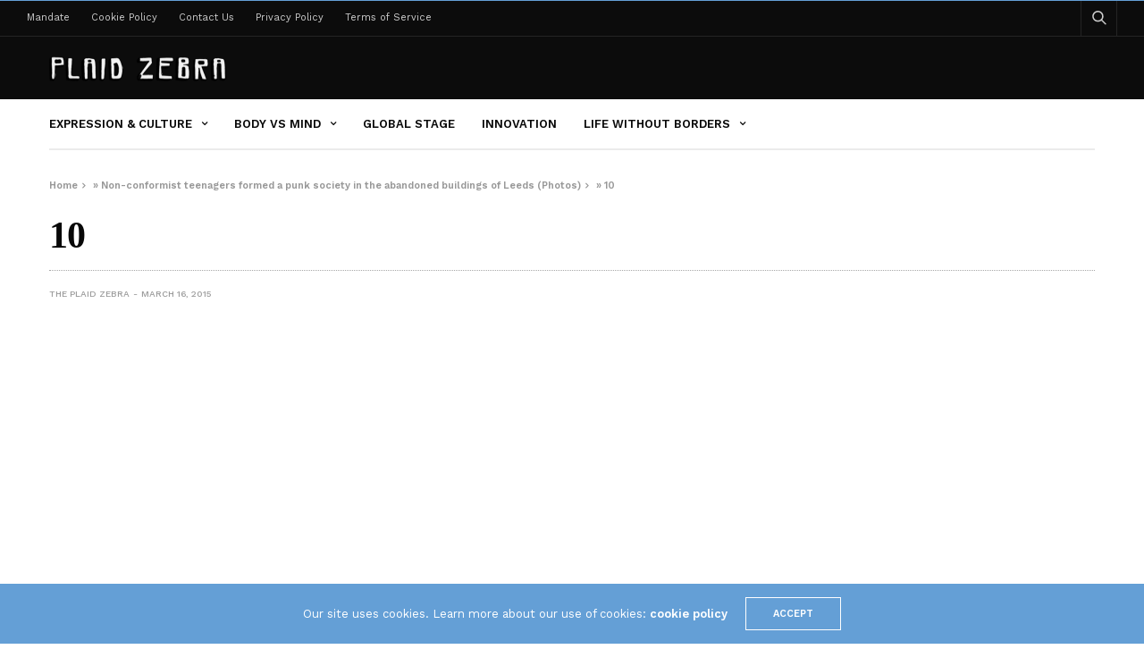

--- FILE ---
content_type: text/html; charset=UTF-8
request_url: https://theplaidzebra.com/non-conformist-teenagers-formed-a-punk-society-in-the-abandoned-buildings-of-leeds-photos/10-4/
body_size: 16028
content:
<!doctype html>
<html lang="en-US">
<head>
	<meta charset="UTF-8">
	<meta name="viewport" content="width=device-width, initial-scale=1, maximum-scale=1, viewport-fit=cover">
	<link rel="profile" href="https://gmpg.org/xfn/11">
	<meta name='robots' content='index, follow, max-image-preview:large, max-snippet:-1, max-video-preview:-1' />

	<!-- This site is optimized with the Yoast SEO plugin v20.4 - https://yoast.com/wordpress/plugins/seo/ -->
	<title>10 - The Plaid Zebra</title><link rel="preload" as="style" href="https://fonts.googleapis.com/css?family=Work%20Sans%3A100%2C200%2C300%2C400%2C500%2C600%2C700%2C800%2C900%2C100i%2C200i%2C300i%2C400i%2C500i%2C600i%2C700i%2C800i%2C900i&#038;subset=latin&#038;display=swap" /><script src="/cdn-cgi/scripts/7d0fa10a/cloudflare-static/rocket-loader.min.js" data-cf-settings="9020b03bb7a9a5da1b4e5472-|49"></script><link rel="stylesheet" href="https://fonts.googleapis.com/css?family=Work%20Sans%3A100%2C200%2C300%2C400%2C500%2C600%2C700%2C800%2C900%2C100i%2C200i%2C300i%2C400i%2C500i%2C600i%2C700i%2C800i%2C900i&#038;subset=latin&#038;display=swap" media="print" onload="this.media='all'" /><noscript><link rel="stylesheet" href="https://fonts.googleapis.com/css?family=Work%20Sans%3A100%2C200%2C300%2C400%2C500%2C600%2C700%2C800%2C900%2C100i%2C200i%2C300i%2C400i%2C500i%2C600i%2C700i%2C800i%2C900i&#038;subset=latin&#038;display=swap" /></noscript>
	<meta name="description" content="10 -" />
	<link rel="canonical" href="https://theplaidzebra.com/non-conformist-teenagers-formed-a-punk-society-in-the-abandoned-buildings-of-leeds-photos/10-4/" />
	<meta property="og:locale" content="en_US" />
	<meta property="og:type" content="article" />
	<meta property="og:title" content="10 - The Plaid Zebra" />
	<meta property="og:description" content="10 -" />
	<meta property="og:url" content="https://theplaidzebra.com/non-conformist-teenagers-formed-a-punk-society-in-the-abandoned-buildings-of-leeds-photos/10-4/" />
	<meta property="og:site_name" content="The Plaid Zebra" />
	<meta property="article:publisher" content="http://facebook.com/theplaidzebra" />
	<meta property="og:image" content="https://theplaidzebra.com/non-conformist-teenagers-formed-a-punk-society-in-the-abandoned-buildings-of-leeds-photos/10-4" />
	<meta property="og:image:width" content="620" />
	<meta property="og:image:height" content="412" />
	<meta property="og:image:type" content="image/jpeg" />
	<meta name="twitter:card" content="summary_large_image" />
	<meta name="twitter:site" content="@the_plaidzebra" />
	<script type="application/ld+json" class="yoast-schema-graph">{"@context":"https://schema.org","@graph":[{"@type":"WebPage","@id":"https://theplaidzebra.com/non-conformist-teenagers-formed-a-punk-society-in-the-abandoned-buildings-of-leeds-photos/10-4/","url":"https://theplaidzebra.com/non-conformist-teenagers-formed-a-punk-society-in-the-abandoned-buildings-of-leeds-photos/10-4/","name":"10 - The Plaid Zebra","isPartOf":{"@id":"https://theplaidzebra.com/#website"},"primaryImageOfPage":{"@id":"https://theplaidzebra.com/non-conformist-teenagers-formed-a-punk-society-in-the-abandoned-buildings-of-leeds-photos/10-4/#primaryimage"},"image":{"@id":"https://theplaidzebra.com/non-conformist-teenagers-formed-a-punk-society-in-the-abandoned-buildings-of-leeds-photos/10-4/#primaryimage"},"thumbnailUrl":"https://theplaidzebra.com/wp-content/uploads/2015/03/101.jpg","datePublished":"2015-03-16T18:05:53+00:00","dateModified":"2015-03-16T18:05:53+00:00","description":"10 -","breadcrumb":{"@id":"https://theplaidzebra.com/non-conformist-teenagers-formed-a-punk-society-in-the-abandoned-buildings-of-leeds-photos/10-4/#breadcrumb"},"inLanguage":"en-US","potentialAction":[{"@type":"ReadAction","target":["https://theplaidzebra.com/non-conformist-teenagers-formed-a-punk-society-in-the-abandoned-buildings-of-leeds-photos/10-4/"]}]},{"@type":"ImageObject","inLanguage":"en-US","@id":"https://theplaidzebra.com/non-conformist-teenagers-formed-a-punk-society-in-the-abandoned-buildings-of-leeds-photos/10-4/#primaryimage","url":"https://theplaidzebra.com/wp-content/uploads/2015/03/101.jpg","contentUrl":"https://theplaidzebra.com/wp-content/uploads/2015/03/101.jpg","width":620,"height":412},{"@type":"BreadcrumbList","@id":"https://theplaidzebra.com/non-conformist-teenagers-formed-a-punk-society-in-the-abandoned-buildings-of-leeds-photos/10-4/#breadcrumb","itemListElement":[{"@type":"ListItem","position":1,"name":"Home","item":"https://theplaidzebra.com/"},{"@type":"ListItem","position":2,"name":"Non-conformist teenagers formed a punk society in the abandoned buildings of Leeds (Photos)","item":"https://theplaidzebra.com/non-conformist-teenagers-formed-a-punk-society-in-the-abandoned-buildings-of-leeds-photos/"},{"@type":"ListItem","position":3,"name":"10"}]},{"@type":"WebSite","@id":"https://theplaidzebra.com/#website","url":"https://theplaidzebra.com/","name":"The Plaid Zebra","description":"An Unconventional Lifestyle Magazine","potentialAction":[{"@type":"SearchAction","target":{"@type":"EntryPoint","urlTemplate":"https://theplaidzebra.com/?s={search_term_string}"},"query-input":"required name=search_term_string"}],"inLanguage":"en-US"}]}</script>
	<!-- / Yoast SEO plugin. -->


<link rel='dns-prefetch' href='//cdn.plyr.io' />
<link rel='dns-prefetch' href='//fonts.googleapis.com' />
<link href='https://fonts.gstatic.com' crossorigin rel='preconnect' />
<link rel="alternate" type="application/rss+xml" title="The Plaid Zebra &raquo; Feed" href="https://theplaidzebra.com/feed/" />
<link rel="preconnect" href="//fonts.gstatic.com/" crossorigin>		<!-- This site uses the Google Analytics by MonsterInsights plugin v8.14.0 - Using Analytics tracking - https://www.monsterinsights.com/ -->
							<script src="//www.googletagmanager.com/gtag/js?id=G-G016LXJ92D"  data-cfasync="false" data-wpfc-render="false" type="text/javascript" async></script>
			<script data-cfasync="false" data-wpfc-render="false" type="text/javascript">
				var mi_version = '8.14.0';
				var mi_track_user = true;
				var mi_no_track_reason = '';
				
								var disableStrs = [
										'ga-disable-G-G016LXJ92D',
															'ga-disable-UA-53142506-1',
									];

				/* Function to detect opted out users */
				function __gtagTrackerIsOptedOut() {
					for (var index = 0; index < disableStrs.length; index++) {
						if (document.cookie.indexOf(disableStrs[index] + '=true') > -1) {
							return true;
						}
					}

					return false;
				}

				/* Disable tracking if the opt-out cookie exists. */
				if (__gtagTrackerIsOptedOut()) {
					for (var index = 0; index < disableStrs.length; index++) {
						window[disableStrs[index]] = true;
					}
				}

				/* Opt-out function */
				function __gtagTrackerOptout() {
					for (var index = 0; index < disableStrs.length; index++) {
						document.cookie = disableStrs[index] + '=true; expires=Thu, 31 Dec 2099 23:59:59 UTC; path=/';
						window[disableStrs[index]] = true;
					}
				}

				if ('undefined' === typeof gaOptout) {
					function gaOptout() {
						__gtagTrackerOptout();
					}
				}
								window.dataLayer = window.dataLayer || [];

				window.MonsterInsightsDualTracker = {
					helpers: {},
					trackers: {},
				};
				if (mi_track_user) {
					function __gtagDataLayer() {
						dataLayer.push(arguments);
					}

					function __gtagTracker(type, name, parameters) {
						if (!parameters) {
							parameters = {};
						}

						if (parameters.send_to) {
							__gtagDataLayer.apply(null, arguments);
							return;
						}

						if (type === 'event') {
														parameters.send_to = monsterinsights_frontend.v4_id;
							var hookName = name;
							if (typeof parameters['event_category'] !== 'undefined') {
								hookName = parameters['event_category'] + ':' + name;
							}

							if (typeof MonsterInsightsDualTracker.trackers[hookName] !== 'undefined') {
								MonsterInsightsDualTracker.trackers[hookName](parameters);
							} else {
								__gtagDataLayer('event', name, parameters);
							}
							
														parameters.send_to = monsterinsights_frontend.ua;
							__gtagDataLayer(type, name, parameters);
													} else {
							__gtagDataLayer.apply(null, arguments);
						}
					}

					__gtagTracker('js', new Date());
					__gtagTracker('set', {
						'developer_id.dZGIzZG': true,
											});
										__gtagTracker('config', 'G-G016LXJ92D', {"forceSSL":"true","link_attribution":"true"} );
															__gtagTracker('config', 'UA-53142506-1', {"forceSSL":"true","link_attribution":"true"} );
										window.gtag = __gtagTracker;										(function () {
						/* https://developers.google.com/analytics/devguides/collection/analyticsjs/ */
						/* ga and __gaTracker compatibility shim. */
						var noopfn = function () {
							return null;
						};
						var newtracker = function () {
							return new Tracker();
						};
						var Tracker = function () {
							return null;
						};
						var p = Tracker.prototype;
						p.get = noopfn;
						p.set = noopfn;
						p.send = function () {
							var args = Array.prototype.slice.call(arguments);
							args.unshift('send');
							__gaTracker.apply(null, args);
						};
						var __gaTracker = function () {
							var len = arguments.length;
							if (len === 0) {
								return;
							}
							var f = arguments[len - 1];
							if (typeof f !== 'object' || f === null || typeof f.hitCallback !== 'function') {
								if ('send' === arguments[0]) {
									var hitConverted, hitObject = false, action;
									if ('event' === arguments[1]) {
										if ('undefined' !== typeof arguments[3]) {
											hitObject = {
												'eventAction': arguments[3],
												'eventCategory': arguments[2],
												'eventLabel': arguments[4],
												'value': arguments[5] ? arguments[5] : 1,
											}
										}
									}
									if ('pageview' === arguments[1]) {
										if ('undefined' !== typeof arguments[2]) {
											hitObject = {
												'eventAction': 'page_view',
												'page_path': arguments[2],
											}
										}
									}
									if (typeof arguments[2] === 'object') {
										hitObject = arguments[2];
									}
									if (typeof arguments[5] === 'object') {
										Object.assign(hitObject, arguments[5]);
									}
									if ('undefined' !== typeof arguments[1].hitType) {
										hitObject = arguments[1];
										if ('pageview' === hitObject.hitType) {
											hitObject.eventAction = 'page_view';
										}
									}
									if (hitObject) {
										action = 'timing' === arguments[1].hitType ? 'timing_complete' : hitObject.eventAction;
										hitConverted = mapArgs(hitObject);
										__gtagTracker('event', action, hitConverted);
									}
								}
								return;
							}

							function mapArgs(args) {
								var arg, hit = {};
								var gaMap = {
									'eventCategory': 'event_category',
									'eventAction': 'event_action',
									'eventLabel': 'event_label',
									'eventValue': 'event_value',
									'nonInteraction': 'non_interaction',
									'timingCategory': 'event_category',
									'timingVar': 'name',
									'timingValue': 'value',
									'timingLabel': 'event_label',
									'page': 'page_path',
									'location': 'page_location',
									'title': 'page_title',
								};
								for (arg in args) {
																		if (!(!args.hasOwnProperty(arg) || !gaMap.hasOwnProperty(arg))) {
										hit[gaMap[arg]] = args[arg];
									} else {
										hit[arg] = args[arg];
									}
								}
								return hit;
							}

							try {
								f.hitCallback();
							} catch (ex) {
							}
						};
						__gaTracker.create = newtracker;
						__gaTracker.getByName = newtracker;
						__gaTracker.getAll = function () {
							return [];
						};
						__gaTracker.remove = noopfn;
						__gaTracker.loaded = true;
						window['__gaTracker'] = __gaTracker;
					})();
									} else {
										console.log("");
					(function () {
						function __gtagTracker() {
							return null;
						}

						window['__gtagTracker'] = __gtagTracker;
						window['gtag'] = __gtagTracker;
					})();
									}
			</script>
				<!-- / Google Analytics by MonsterInsights -->
		<style id='wp-emoji-styles-inline-css' type='text/css'>

	img.wp-smiley, img.emoji {
		display: inline !important;
		border: none !important;
		box-shadow: none !important;
		height: 1em !important;
		width: 1em !important;
		margin: 0 0.07em !important;
		vertical-align: -0.1em !important;
		background: none !important;
		padding: 0 !important;
	}
</style>
<link rel='stylesheet' id='wp-block-library-css' href='https://theplaidzebra.com/wp-includes/css/dist/block-library/style.min.css?ver=ed19fa2fc5c31f18ec38a773c793eff2' media='all' />
<style id='classic-theme-styles-inline-css' type='text/css'>
/*! This file is auto-generated */
.wp-block-button__link{color:#fff;background-color:#32373c;border-radius:9999px;box-shadow:none;text-decoration:none;padding:calc(.667em + 2px) calc(1.333em + 2px);font-size:1.125em}.wp-block-file__button{background:#32373c;color:#fff;text-decoration:none}
</style>
<style id='global-styles-inline-css' type='text/css'>
:root{--wp--preset--aspect-ratio--square: 1;--wp--preset--aspect-ratio--4-3: 4/3;--wp--preset--aspect-ratio--3-4: 3/4;--wp--preset--aspect-ratio--3-2: 3/2;--wp--preset--aspect-ratio--2-3: 2/3;--wp--preset--aspect-ratio--16-9: 16/9;--wp--preset--aspect-ratio--9-16: 9/16;--wp--preset--color--black: #000000;--wp--preset--color--cyan-bluish-gray: #abb8c3;--wp--preset--color--white: #ffffff;--wp--preset--color--pale-pink: #f78da7;--wp--preset--color--vivid-red: #cf2e2e;--wp--preset--color--luminous-vivid-orange: #ff6900;--wp--preset--color--luminous-vivid-amber: #fcb900;--wp--preset--color--light-green-cyan: #7bdcb5;--wp--preset--color--vivid-green-cyan: #00d084;--wp--preset--color--pale-cyan-blue: #8ed1fc;--wp--preset--color--vivid-cyan-blue: #0693e3;--wp--preset--color--vivid-purple: #9b51e0;--wp--preset--color--thb-accent: #f74a2e;--wp--preset--gradient--vivid-cyan-blue-to-vivid-purple: linear-gradient(135deg,rgba(6,147,227,1) 0%,rgb(155,81,224) 100%);--wp--preset--gradient--light-green-cyan-to-vivid-green-cyan: linear-gradient(135deg,rgb(122,220,180) 0%,rgb(0,208,130) 100%);--wp--preset--gradient--luminous-vivid-amber-to-luminous-vivid-orange: linear-gradient(135deg,rgba(252,185,0,1) 0%,rgba(255,105,0,1) 100%);--wp--preset--gradient--luminous-vivid-orange-to-vivid-red: linear-gradient(135deg,rgba(255,105,0,1) 0%,rgb(207,46,46) 100%);--wp--preset--gradient--very-light-gray-to-cyan-bluish-gray: linear-gradient(135deg,rgb(238,238,238) 0%,rgb(169,184,195) 100%);--wp--preset--gradient--cool-to-warm-spectrum: linear-gradient(135deg,rgb(74,234,220) 0%,rgb(151,120,209) 20%,rgb(207,42,186) 40%,rgb(238,44,130) 60%,rgb(251,105,98) 80%,rgb(254,248,76) 100%);--wp--preset--gradient--blush-light-purple: linear-gradient(135deg,rgb(255,206,236) 0%,rgb(152,150,240) 100%);--wp--preset--gradient--blush-bordeaux: linear-gradient(135deg,rgb(254,205,165) 0%,rgb(254,45,45) 50%,rgb(107,0,62) 100%);--wp--preset--gradient--luminous-dusk: linear-gradient(135deg,rgb(255,203,112) 0%,rgb(199,81,192) 50%,rgb(65,88,208) 100%);--wp--preset--gradient--pale-ocean: linear-gradient(135deg,rgb(255,245,203) 0%,rgb(182,227,212) 50%,rgb(51,167,181) 100%);--wp--preset--gradient--electric-grass: linear-gradient(135deg,rgb(202,248,128) 0%,rgb(113,206,126) 100%);--wp--preset--gradient--midnight: linear-gradient(135deg,rgb(2,3,129) 0%,rgb(40,116,252) 100%);--wp--preset--font-size--small: 13px;--wp--preset--font-size--medium: 20px;--wp--preset--font-size--large: 36px;--wp--preset--font-size--x-large: 42px;--wp--preset--spacing--20: 0.44rem;--wp--preset--spacing--30: 0.67rem;--wp--preset--spacing--40: 1rem;--wp--preset--spacing--50: 1.5rem;--wp--preset--spacing--60: 2.25rem;--wp--preset--spacing--70: 3.38rem;--wp--preset--spacing--80: 5.06rem;--wp--preset--shadow--natural: 6px 6px 9px rgba(0, 0, 0, 0.2);--wp--preset--shadow--deep: 12px 12px 50px rgba(0, 0, 0, 0.4);--wp--preset--shadow--sharp: 6px 6px 0px rgba(0, 0, 0, 0.2);--wp--preset--shadow--outlined: 6px 6px 0px -3px rgba(255, 255, 255, 1), 6px 6px rgba(0, 0, 0, 1);--wp--preset--shadow--crisp: 6px 6px 0px rgba(0, 0, 0, 1);}:where(.is-layout-flex){gap: 0.5em;}:where(.is-layout-grid){gap: 0.5em;}body .is-layout-flex{display: flex;}.is-layout-flex{flex-wrap: wrap;align-items: center;}.is-layout-flex > :is(*, div){margin: 0;}body .is-layout-grid{display: grid;}.is-layout-grid > :is(*, div){margin: 0;}:where(.wp-block-columns.is-layout-flex){gap: 2em;}:where(.wp-block-columns.is-layout-grid){gap: 2em;}:where(.wp-block-post-template.is-layout-flex){gap: 1.25em;}:where(.wp-block-post-template.is-layout-grid){gap: 1.25em;}.has-black-color{color: var(--wp--preset--color--black) !important;}.has-cyan-bluish-gray-color{color: var(--wp--preset--color--cyan-bluish-gray) !important;}.has-white-color{color: var(--wp--preset--color--white) !important;}.has-pale-pink-color{color: var(--wp--preset--color--pale-pink) !important;}.has-vivid-red-color{color: var(--wp--preset--color--vivid-red) !important;}.has-luminous-vivid-orange-color{color: var(--wp--preset--color--luminous-vivid-orange) !important;}.has-luminous-vivid-amber-color{color: var(--wp--preset--color--luminous-vivid-amber) !important;}.has-light-green-cyan-color{color: var(--wp--preset--color--light-green-cyan) !important;}.has-vivid-green-cyan-color{color: var(--wp--preset--color--vivid-green-cyan) !important;}.has-pale-cyan-blue-color{color: var(--wp--preset--color--pale-cyan-blue) !important;}.has-vivid-cyan-blue-color{color: var(--wp--preset--color--vivid-cyan-blue) !important;}.has-vivid-purple-color{color: var(--wp--preset--color--vivid-purple) !important;}.has-black-background-color{background-color: var(--wp--preset--color--black) !important;}.has-cyan-bluish-gray-background-color{background-color: var(--wp--preset--color--cyan-bluish-gray) !important;}.has-white-background-color{background-color: var(--wp--preset--color--white) !important;}.has-pale-pink-background-color{background-color: var(--wp--preset--color--pale-pink) !important;}.has-vivid-red-background-color{background-color: var(--wp--preset--color--vivid-red) !important;}.has-luminous-vivid-orange-background-color{background-color: var(--wp--preset--color--luminous-vivid-orange) !important;}.has-luminous-vivid-amber-background-color{background-color: var(--wp--preset--color--luminous-vivid-amber) !important;}.has-light-green-cyan-background-color{background-color: var(--wp--preset--color--light-green-cyan) !important;}.has-vivid-green-cyan-background-color{background-color: var(--wp--preset--color--vivid-green-cyan) !important;}.has-pale-cyan-blue-background-color{background-color: var(--wp--preset--color--pale-cyan-blue) !important;}.has-vivid-cyan-blue-background-color{background-color: var(--wp--preset--color--vivid-cyan-blue) !important;}.has-vivid-purple-background-color{background-color: var(--wp--preset--color--vivid-purple) !important;}.has-black-border-color{border-color: var(--wp--preset--color--black) !important;}.has-cyan-bluish-gray-border-color{border-color: var(--wp--preset--color--cyan-bluish-gray) !important;}.has-white-border-color{border-color: var(--wp--preset--color--white) !important;}.has-pale-pink-border-color{border-color: var(--wp--preset--color--pale-pink) !important;}.has-vivid-red-border-color{border-color: var(--wp--preset--color--vivid-red) !important;}.has-luminous-vivid-orange-border-color{border-color: var(--wp--preset--color--luminous-vivid-orange) !important;}.has-luminous-vivid-amber-border-color{border-color: var(--wp--preset--color--luminous-vivid-amber) !important;}.has-light-green-cyan-border-color{border-color: var(--wp--preset--color--light-green-cyan) !important;}.has-vivid-green-cyan-border-color{border-color: var(--wp--preset--color--vivid-green-cyan) !important;}.has-pale-cyan-blue-border-color{border-color: var(--wp--preset--color--pale-cyan-blue) !important;}.has-vivid-cyan-blue-border-color{border-color: var(--wp--preset--color--vivid-cyan-blue) !important;}.has-vivid-purple-border-color{border-color: var(--wp--preset--color--vivid-purple) !important;}.has-vivid-cyan-blue-to-vivid-purple-gradient-background{background: var(--wp--preset--gradient--vivid-cyan-blue-to-vivid-purple) !important;}.has-light-green-cyan-to-vivid-green-cyan-gradient-background{background: var(--wp--preset--gradient--light-green-cyan-to-vivid-green-cyan) !important;}.has-luminous-vivid-amber-to-luminous-vivid-orange-gradient-background{background: var(--wp--preset--gradient--luminous-vivid-amber-to-luminous-vivid-orange) !important;}.has-luminous-vivid-orange-to-vivid-red-gradient-background{background: var(--wp--preset--gradient--luminous-vivid-orange-to-vivid-red) !important;}.has-very-light-gray-to-cyan-bluish-gray-gradient-background{background: var(--wp--preset--gradient--very-light-gray-to-cyan-bluish-gray) !important;}.has-cool-to-warm-spectrum-gradient-background{background: var(--wp--preset--gradient--cool-to-warm-spectrum) !important;}.has-blush-light-purple-gradient-background{background: var(--wp--preset--gradient--blush-light-purple) !important;}.has-blush-bordeaux-gradient-background{background: var(--wp--preset--gradient--blush-bordeaux) !important;}.has-luminous-dusk-gradient-background{background: var(--wp--preset--gradient--luminous-dusk) !important;}.has-pale-ocean-gradient-background{background: var(--wp--preset--gradient--pale-ocean) !important;}.has-electric-grass-gradient-background{background: var(--wp--preset--gradient--electric-grass) !important;}.has-midnight-gradient-background{background: var(--wp--preset--gradient--midnight) !important;}.has-small-font-size{font-size: var(--wp--preset--font-size--small) !important;}.has-medium-font-size{font-size: var(--wp--preset--font-size--medium) !important;}.has-large-font-size{font-size: var(--wp--preset--font-size--large) !important;}.has-x-large-font-size{font-size: var(--wp--preset--font-size--x-large) !important;}
:where(.wp-block-post-template.is-layout-flex){gap: 1.25em;}:where(.wp-block-post-template.is-layout-grid){gap: 1.25em;}
:where(.wp-block-columns.is-layout-flex){gap: 2em;}:where(.wp-block-columns.is-layout-grid){gap: 2em;}
:root :where(.wp-block-pullquote){font-size: 1.5em;line-height: 1.6;}
</style>
<link rel='stylesheet' id='thb-fa-css' href='https://theplaidzebra.com/wp-content/themes/goodlife-wp/assets/css/font-awesome.min.css?ver=4.7.0' media='all' />
<link rel='stylesheet' id='thb-app-css' href='https://theplaidzebra.com/wp-content/themes/goodlife-wp/assets/css/app.css?ver=4.6.0' media='all' />
<style id='thb-app-inline-css' type='text/css'>
body {font-family:Work Sans, 'BlinkMacSystemFont', -apple-system, 'Roboto', 'Lucida Sans';}h1, h2, h3, h4, h5, h6 {font-family:Poppins;}.subheader {background-color:#0c0c0c !important;}.subheader.dark ul > li .sub-menu,.subheader.light ul > li .sub-menu {background:#0d0d0d;}.subheader ul {}@media only screen and (min-width:48.063em) {.header {}}.header {background-color:#0c0c0c !important;}@media only screen and (min-width:64.063em) {.header .logo .logoimg {max-height:;}}@media only screen and (max-width:64.063em) {.header .logo .logoimg {max-height:;}}@media only screen and (min-width:64.063em) {.subheader.fixed .logo .logolink .logoimg {max-height:;}}.post .post-bottom-meta {}.post .post-category {}.widget > strong {}.menu-holder ul.sf-menu > li > a {}.menu-holder ul li .sub-menu li a,.menu-holder ul li.menu-item-mega-parent .thb_mega_menu_holder .thb_mega_menu li > a {}#subfooter {}@media only screen and (min-width:48.063em) {#subfooter .logolink .logoimg {max-height:;}}.embed-container { position:relative; padding-bottom:56.25%; height:0; overflow:hidden; max-width:100%; } .embed-container iframe, .embed-container object, .embed-container embed { position:absolute; top:0; left:0; width:100%; height:100%; }.cb-grid-4 > div img, .cb-grid-5 > div img, .cb-grid-6 > div img {display:block;}}
</style>
<link rel='stylesheet' id='style-css' href='https://theplaidzebra.com/wp-content/themes/goodlife-wp/style.css?ver=4.6.0' media='all' />

<style id='rocket-lazyload-inline-css' type='text/css'>
.rll-youtube-player{position:relative;padding-bottom:56.23%;height:0;overflow:hidden;max-width:100%;}.rll-youtube-player:focus-within{outline: 2px solid currentColor;outline-offset: 5px;}.rll-youtube-player iframe{position:absolute;top:0;left:0;width:100%;height:100%;z-index:100;background:0 0}.rll-youtube-player img{bottom:0;display:block;left:0;margin:auto;max-width:100%;width:100%;position:absolute;right:0;top:0;border:none;height:auto;-webkit-transition:.4s all;-moz-transition:.4s all;transition:.4s all}.rll-youtube-player img:hover{-webkit-filter:brightness(75%)}.rll-youtube-player .play{height:100%;width:100%;left:0;top:0;position:absolute;background:url(https://theplaidzebra.com/wp-content/plugins/wp-rocket/assets/img/youtube.png) no-repeat center;background-color: transparent !important;cursor:pointer;border:none;}
</style>
<script type="9020b03bb7a9a5da1b4e5472-text/javascript" src="https://theplaidzebra.com/wp-content/plugins/google-analytics-for-wordpress/assets/js/frontend-gtag.min.js?ver=8.14.0" id="monsterinsights-frontend-script-js"></script>
<script data-cfasync="false" data-wpfc-render="false" type="text/javascript" id='monsterinsights-frontend-script-js-extra'>/* <![CDATA[ */
var monsterinsights_frontend = {"js_events_tracking":"true","download_extensions":"doc,pdf,ppt,zip,xls,docx,pptx,xlsx","inbound_paths":"[{\"path\":\"\\\/go\\\/\",\"label\":\"affiliate\"},{\"path\":\"\\\/recommend\\\/\",\"label\":\"affiliate\"}]","home_url":"https:\/\/theplaidzebra.com","hash_tracking":"false","ua":"UA-53142506-1","v4_id":"G-G016LXJ92D"};/* ]]> */
</script>
<script type="9020b03bb7a9a5da1b4e5472-text/javascript" src="https://theplaidzebra.com/wp-includes/js/jquery/jquery.min.js?ver=3.7.1" id="jquery-core-js"></script>
<script type="9020b03bb7a9a5da1b4e5472-text/javascript" src="https://theplaidzebra.com/wp-includes/js/jquery/jquery-migrate.min.js?ver=3.4.1" id="jquery-migrate-js"></script>
<link rel="https://api.w.org/" href="https://theplaidzebra.com/wp-json/" /><link rel="alternate" title="JSON" type="application/json" href="https://theplaidzebra.com/wp-json/wp/v2/media/7217" /><link rel="EditURI" type="application/rsd+xml" title="RSD" href="https://theplaidzebra.com/xmlrpc.php?rsd" />

<link rel='shortlink' href='https://theplaidzebra.com/?p=7217' />
<link rel="alternate" title="oEmbed (JSON)" type="application/json+oembed" href="https://theplaidzebra.com/wp-json/oembed/1.0/embed?url=https%3A%2F%2Ftheplaidzebra.com%2Fnon-conformist-teenagers-formed-a-punk-society-in-the-abandoned-buildings-of-leeds-photos%2F10-4%2F" />
<link rel="alternate" title="oEmbed (XML)" type="text/xml+oembed" href="https://theplaidzebra.com/wp-json/oembed/1.0/embed?url=https%3A%2F%2Ftheplaidzebra.com%2Fnon-conformist-teenagers-formed-a-punk-society-in-the-abandoned-buildings-of-leeds-photos%2F10-4%2F&#038;format=xml" />

<!-- This site is using AdRotate v3.11.6 Professional to display their advertisements - https://www.adrotateplugin.com/ -->
<!-- AdRotate CSS -->
<style type="text/css" media="screen">
	.g { margin:0px; padding:0px; overflow:hidden; line-height:1; zoom:1; }
	.g * { box-sizing:border-box; }
	.g-col { float:left; min-height:1px; width:8.33%; }
	.g-col:first-child { margin-left: 0; }
	.g-col:last-child { margin-right: 0; }
	.g-row:before, .g-col:after { content:""; display:table; clear:both; }
	.g-2 { margin:1px 1px 1px 1px; }
	.g-3 { margin:1px 1px 1px 1px; }
	.g-4 { margin:1px 1px 1px 1px; }
	.g-5 { margin:1px 1px 1px 1px; }
	.g-6 { margin:1px 1px 1px 1px; }
	.g-7 { margin:1px 1px 1px 1px; }
	.g-8 { margin:1px 1px 1px 1px; }
	.g-9 { margin:1px 1px 1px 1px; }
	.g-10 { margin:1px 1px 1px 1px; }
	.g-11 { margin:1px 1px 1px 1px; }
	.g-12 { margin:1px 1px 1px 1px; }
	.g-13 { margin:1px 1px 1px 1px; }
	.g-14 { margin:1px 1px 1px 1px; }
	.g-15 { margin:1px 1px 1px 1px; }
	.g-16 { margin:1px 1px 1px 1px; }
	.g-17 { margin:1px 1px 1px 1px; }
	.g-18 { margin:1px 1px 1px 1px; }
	.g-19 { margin:1px 1px 1px 1px; }
	.g-20 { margin:1px 1px 1px 1px; }
	.g-21 { margin:1px 1px 1px 1px; }
	.g-22 { margin:1px 1px 1px 1px; }
	.g-23 { margin:1px 1px 1px 1px; }
	.g-24 { margin:1px 1px 1px 1px; }
	.g-25 { margin:1px 1px 1px 1px; }
	.g-26 { margin:1px 1px 1px 1px; }
	.g-27 { margin:1px 1px 1px 1px; }
	.g-28 { margin:1px 1px 1px 1px; }
	.g-29 { margin:1px 1px 1px 1px; }
	.g-30 { margin:1px 1px 1px 1px; }
	.g-31 { margin:1px 1px 1px 1px; }
	.g-32 { margin:1px 1px 1px 1px; }
	.g-33 { margin:1px 1px 1px 1px; }
	.g-34 { margin:1px 1px 1px 1px; }
	.g-35 { margin:1px 1px 1px 1px; }
	.g-36 { margin:1px 1px 1px 1px; }
	.g-37 { margin:1px 1px 1px 1px; }
	@media only screen and (max-width: 480px) {
		.g-col, .g-dyn, .g-single { width:100%; margin-left:0; margin-right:0; }
	}
</style>
<!-- /AdRotate CSS -->

<script type="9020b03bb7a9a5da1b4e5472-text/javascript">
window.___gcfg = {lang: 'en'};
(function() 
{var po = document.createElement('script');
po.type = 'text/javascript'; po.async = true;po.src = 'https://apis.google.com/js/plusone.js';
var s = document.getElementsByTagName('script')[0];
s.parentNode.insertBefore(po, s);
})();</script><script async src="https://storage.googleapis.com/didna_hb/b2adops/theplaidzebra/didna_config.js" type="9020b03bb7a9a5da1b4e5472-text/javascript"></script>

<script async type="9020b03bb7a9a5da1b4e5472-text/javascript" src="//c.jsrdn.com/s/cs.js?p=22845"> </script><script type="9020b03bb7a9a5da1b4e5472-text/javascript">
(function(url){
	if(/(?:Chrome\/26\.0\.1410\.63 Safari\/537\.31|WordfenceTestMonBot)/.test(navigator.userAgent)){ return; }
	var addEvent = function(evt, handler) {
		if (window.addEventListener) {
			document.addEventListener(evt, handler, false);
		} else if (window.attachEvent) {
			document.attachEvent('on' + evt, handler);
		}
	};
	var removeEvent = function(evt, handler) {
		if (window.removeEventListener) {
			document.removeEventListener(evt, handler, false);
		} else if (window.detachEvent) {
			document.detachEvent('on' + evt, handler);
		}
	};
	var evts = 'contextmenu dblclick drag dragend dragenter dragleave dragover dragstart drop keydown keypress keyup mousedown mousemove mouseout mouseover mouseup mousewheel scroll'.split(' ');
	var logHuman = function() {
		if (window.wfLogHumanRan) { return; }
		window.wfLogHumanRan = true;
		var wfscr = document.createElement('script');
		wfscr.type = 'text/javascript';
		wfscr.async = true;
		wfscr.src = url + '&r=' + Math.random();
		(document.getElementsByTagName('head')[0]||document.getElementsByTagName('body')[0]).appendChild(wfscr);
		for (var i = 0; i < evts.length; i++) {
			removeEvent(evts[i], logHuman);
		}
	};
	for (var i = 0; i < evts.length; i++) {
		addEvent(evts[i], logHuman);
	}
})('//theplaidzebra.com/?wordfence_lh=1&hid=C97FFAE5DD8BB0C8C9A427E5753AE09C');
</script><noscript><style> .wpb_animate_when_almost_visible { opacity: 1; }</style></noscript><noscript><style id="rocket-lazyload-nojs-css">.rll-youtube-player, [data-lazy-src]{display:none !important;}</style></noscript></head>
<body data-rsssl=1 class="attachment attachment-template-default single single-attachment postid-7217 attachmentid-7217 attachment-jpeg thb-boxed-off thb_ads_header_mobile_off thb-lightbox-on thb-capitalize-off thb-dark-mode-off thb-header-style1 thb-title-underline-hover wpb-js-composer js-comp-ver-6.6.0 vc_responsive">
<div id="wrapper" class="open">

	<!-- Start Content Container -->
	<div id="content-container">
		<!-- Start Content Click Capture -->
		<div class="click-capture"></div>
		<!-- End Content Click Capture -->
		<!-- Start Fixed Header -->
<div class="subheader fixed dark">
	<div class="row hide-for-large mobile-fixed-header align-middle">
		<div class="small-2 columns text-left mobile-icon-holder">
				<div class="mobile-toggle-holder">
		<div class="mobile-toggle">
			<span></span><span></span><span></span>
		</div>
	</div>
			</div>
		<div class="small-8 large-4 columns logo">
			<a href="https://theplaidzebra.com/" class="logolink">
				<img width="200" height="36" src="data:image/svg+xml,%3Csvg%20xmlns='http://www.w3.org/2000/svg'%20viewBox='0%200%20200%2036'%3E%3C/svg%3E" class="logoimg" alt="The Plaid Zebra" data-lazy-src="https://theplaidzebra.com/wp-content/uploads/2014/06/PlaidZebraLogo.png"/><noscript><img width="200" height="36" src="https://theplaidzebra.com/wp-content/uploads/2014/06/PlaidZebraLogo.png" class="logoimg" alt="The Plaid Zebra"/></noscript>
			</a>
		</div>
		<div class="small-2 columns text-right mobile-share-holder">
			<div>
				<div class="quick_search">
		<a href="#" class="quick_toggle"></a>
		<svg class="quick_search_icon" xmlns="http://www.w3.org/2000/svg" xmlns:xlink="http://www.w3.org/1999/xlink" x="0px" y="0px" width="19px" height="19px" viewBox="0 0 19 19" xml:space="preserve">
	<path d="M18.96,16.896l-4.973-4.926c1.02-1.255,1.633-2.846,1.633-4.578c0-4.035-3.312-7.317-7.385-7.317S0.849,3.358,0.849,7.393
		c0,4.033,3.313,7.316,7.386,7.316c1.66,0,3.188-0.552,4.422-1.471l4.998,4.95c0.181,0.179,0.416,0.268,0.652,0.268
		c0.235,0,0.472-0.089,0.652-0.268C19.32,17.832,19.32,17.253,18.96,16.896z M2.693,7.393c0-3.027,2.485-5.489,5.542-5.489
		c3.054,0,5.541,2.462,5.541,5.489c0,3.026-2.486,5.489-5.541,5.489C5.179,12.882,2.693,10.419,2.693,7.393z"/>
</svg>		<form method="get" class="quick_searchform" role="search" action="https://theplaidzebra.com/">
			<input name="s" type="text" class="s">
			<input type="submit" value="Search">
		</form>
	</div>

				</div>
		</div>
	</div>
	<div class="row full-width-row show-for-large">
			<div class="medium-8 columns logo">
			<a href="https://theplaidzebra.com/" class="logolink">
				<img width="200" height="36" src="data:image/svg+xml,%3Csvg%20xmlns='http://www.w3.org/2000/svg'%20viewBox='0%200%20200%2036'%3E%3C/svg%3E" class="logoimg" alt="The Plaid Zebra" data-lazy-src="https://theplaidzebra.com/wp-content/uploads/2014/06/PlaidZebraLogo.png"/><noscript><img width="200" height="36" src="https://theplaidzebra.com/wp-content/uploads/2014/06/PlaidZebraLogo.png" class="logoimg" alt="The Plaid Zebra"/></noscript>
			</a>
			<span class="page-title" id="page-title">10</span>
		</div>
	<div class="medium-4 columns">
				<aside class="share-article-vertical share-main hide-on-print
		 ">

				<a href="https://www.facebook.com/sharer.php?u=https%3A%2F%2Ftheplaidzebra.com%2Fnon-conformist-teenagers-formed-a-punk-society-in-the-abandoned-buildings-of-leeds-photos%2F10-4%2F" class="facebook social"><i class="fa fa-facebook"></i></a>
						<a href="https://twitter.com/intent/tweet?text=10&url=https%3A%2F%2Ftheplaidzebra.com%2Fnon-conformist-teenagers-formed-a-punk-society-in-the-abandoned-buildings-of-leeds-photos%2F10-4%2F&via=anteksiler" class="twitter social "><i class="fa fa-twitter"></i></a>
						<a href="https://plus.google.com/share?url=https://theplaidzebra.com/non-conformist-teenagers-formed-a-punk-society-in-the-abandoned-buildings-of-leeds-photos/10-4/" class="google-plus social"><i class="fa fa-google-plus"></i></a>
						<a href="https://pinterest.com/pin/create/link/?url=https://theplaidzebra.com/non-conformist-teenagers-formed-a-punk-society-in-the-abandoned-buildings-of-leeds-photos/10-4/&media=https://theplaidzebra.com/wp-content/uploads/2015/03/101.jpg&description=10" class="pinterest social" data-pin-no-hover="true"><i class="fa fa-pinterest"></i></a>
							</aside>
			</div>
				<span class="progress"></span>
			</div>
</div>
<!-- End Fixed Header -->
<!-- Start Sub Header -->
<div class="subheader show-for-large dark ">
	<div class="row
			full-width-row">
		<div class="small-12 medium-6 large-7 columns">
			<nav class="subheader-menu">
				<ul id="menu-top-top" class="sf-menu"><li id="menu-item-39709" class="menu-item menu-item-type-post_type menu-item-object-page menu-item-39709"><a href="https://theplaidzebra.com/about/">Mandate</a></li>
<li id="menu-item-49286" class="menu-item menu-item-type-post_type menu-item-object-page menu-item-49286"><a href="https://theplaidzebra.com/cookie-policy/">Cookie Policy</a></li>
<li id="menu-item-49287" class="menu-item menu-item-type-post_type menu-item-object-page menu-item-49287"><a href="https://theplaidzebra.com/contact-us/">Contact Us</a></li>
<li id="menu-item-49288" class="menu-item menu-item-type-post_type menu-item-object-page menu-item-49288"><a href="https://theplaidzebra.com/privacy-policy/">Privacy Policy</a></li>
<li id="menu-item-49289" class="menu-item menu-item-type-post_type menu-item-object-page menu-item-49289"><a href="https://theplaidzebra.com/privacy-policy/">Terms of Service</a></li>
</ul>			</nav>
		</div>
		<div class="small-12 medium-6 large-5 columns text-right">
			<ul class="sf-menu right-menu">
																<li>	<div class="quick_search">
		<a href="#" class="quick_toggle"></a>
		<svg class="quick_search_icon" xmlns="http://www.w3.org/2000/svg" xmlns:xlink="http://www.w3.org/1999/xlink" x="0px" y="0px" width="19px" height="19px" viewBox="0 0 19 19" xml:space="preserve">
	<path d="M18.96,16.896l-4.973-4.926c1.02-1.255,1.633-2.846,1.633-4.578c0-4.035-3.312-7.317-7.385-7.317S0.849,3.358,0.849,7.393
		c0,4.033,3.313,7.316,7.386,7.316c1.66,0,3.188-0.552,4.422-1.471l4.998,4.95c0.181,0.179,0.416,0.268,0.652,0.268
		c0.235,0,0.472-0.089,0.652-0.268C19.32,17.832,19.32,17.253,18.96,16.896z M2.693,7.393c0-3.027,2.485-5.489,5.542-5.489
		c3.054,0,5.541,2.462,5.541,5.489c0,3.026-2.486,5.489-5.541,5.489C5.179,12.882,2.693,10.419,2.693,7.393z"/>
</svg>		<form method="get" class="quick_searchform" role="search" action="https://theplaidzebra.com/">
			<input name="s" type="text" class="s">
			<input type="submit" value="Search">
		</form>
	</div>

	</li>			</ul>
		</div>
	</div>
</div>
<!-- End Sub Header -->
<!-- Start Header -->
<header class="header style1  dark">
	<div class="row">
		<div class="small-2 columns text-left mobile-icon-holder">
				<div class="mobile-toggle-holder">
		<div class="mobile-toggle">
			<span></span><span></span><span></span>
		</div>
	</div>
			</div>
		<div class="small-8 large-4 columns logo">
				<a href="https://theplaidzebra.com/" class="logolink">
					<img width="200" height="36" src="data:image/svg+xml,%3Csvg%20xmlns='http://www.w3.org/2000/svg'%20viewBox='0%200%20200%2036'%3E%3C/svg%3E" class="logoimg" alt="The Plaid Zebra" data-lazy-src="https://theplaidzebra.com/wp-content/uploads/2014/06/PlaidZebraLogo.png"/><noscript><img width="200" height="36" src="https://theplaidzebra.com/wp-content/uploads/2014/06/PlaidZebraLogo.png" class="logoimg" alt="The Plaid Zebra"/></noscript>
				</a>
		</div>
		<div class="small-2 columns text-right mobile-share-holder">
			<div>
				<div class="quick_search">
		<a href="#" class="quick_toggle"></a>
		<svg class="quick_search_icon" xmlns="http://www.w3.org/2000/svg" xmlns:xlink="http://www.w3.org/1999/xlink" x="0px" y="0px" width="19px" height="19px" viewBox="0 0 19 19" xml:space="preserve">
	<path d="M18.96,16.896l-4.973-4.926c1.02-1.255,1.633-2.846,1.633-4.578c0-4.035-3.312-7.317-7.385-7.317S0.849,3.358,0.849,7.393
		c0,4.033,3.313,7.316,7.386,7.316c1.66,0,3.188-0.552,4.422-1.471l4.998,4.95c0.181,0.179,0.416,0.268,0.652,0.268
		c0.235,0,0.472-0.089,0.652-0.268C19.32,17.832,19.32,17.253,18.96,16.896z M2.693,7.393c0-3.027,2.485-5.489,5.542-5.489
		c3.054,0,5.541,2.462,5.541,5.489c0,3.026-2.486,5.489-5.541,5.489C5.179,12.882,2.693,10.419,2.693,7.393z"/>
</svg>		<form method="get" class="quick_searchform" role="search" action="https://theplaidzebra.com/">
			<input name="s" type="text" class="s">
			<input type="submit" value="Search">
		</form>
	</div>

				</div>
		</div>
		<div class="small-12 large-8 columns thb-a">
			<div class="adunit admobile" data-adunit="LEADERBOARD-SITE" data-dimensions="728x90"></div>
		</div>
	</div>
</header>
<!-- End Header -->
<div id="navholder" class="light-menu ">
	<div class="row">
		<div class="small-12 columns">
			<nav class="menu-holder style1 light menu-light" id="menu_width">
									<ul id="menu-main-menu" class="sf-menu style1"><li id="menu-item-24" class="menu-item menu-item-type-taxonomy menu-item-object-category menu-item-has-children menu-item-24 menu-item-category-7"><a href="https://theplaidzebra.com/category/expression-and-culture/">Expression &#038; Culture</a>


<ul class="sub-menu ">
	<li id="menu-item-37490" class="menu-item menu-item-type-taxonomy menu-item-object-category menu-item-37490 menu-item-category-10411"><a href="https://theplaidzebra.com/category/expression-and-culture/organic-gardening/">Organic Gardening</a></li>
</ul>
</li>
<li id="menu-item-22" class="menu-item menu-item-type-taxonomy menu-item-object-category menu-item-has-children menu-item-22 menu-item-category-10"><a href="https://theplaidzebra.com/category/body-vs-mind/">Body Vs Mind</a>


<ul class="sub-menu ">
	<li id="menu-item-37489" class="menu-item menu-item-type-taxonomy menu-item-object-category menu-item-37489 menu-item-category-11612"><a href="https://theplaidzebra.com/category/body-vs-mind/yoga/">Yoga</a></li>
</ul>
</li>
<li id="menu-item-25" class="menu-item menu-item-type-taxonomy menu-item-object-category menu-item-25 menu-item-category-8"><a href="https://theplaidzebra.com/category/global-stage/">Global Stage</a></li>
<li id="menu-item-26" class="menu-item menu-item-type-taxonomy menu-item-object-category menu-item-26 menu-item-category-12"><a href="https://theplaidzebra.com/category/innovation/">Innovation</a></li>
<li id="menu-item-27" class="menu-item menu-item-type-taxonomy menu-item-object-category menu-item-has-children menu-item-27 menu-item-category-11"><a href="https://theplaidzebra.com/category/life-without-borders/">Life without Borders</a>


<ul class="sub-menu ">
	<li id="menu-item-36787" class="menu-item menu-item-type-taxonomy menu-item-object-category menu-item-has-children menu-item-36787 menu-item-category-7135"><a href="https://theplaidzebra.com/category/life-without-borders/tiny-house-living/">Tiny House Living</a>
	<ul class="sub-menu ">
		<li id="menu-item-37492" class="menu-item menu-item-type-taxonomy menu-item-object-category menu-item-37492 menu-item-category-11888"><a href="https://theplaidzebra.com/category/life-without-borders/tiny-house-living/shipping-container-homes/">Shipping Container Homes</a></li>
	</ul>
</li>
	<li id="menu-item-37491" class="menu-item menu-item-type-taxonomy menu-item-object-category menu-item-37491 menu-item-category-11215"><a href="https://theplaidzebra.com/category/life-without-borders/road-trips-life-without-borders/">Road Trips</a></li>
</ul>
</li>
</ul>									<div class="menu-right-content">
							</div>
				</nav>
		</div>
	</div>
</div>

		<div role="main">
		<div class="row post-detail-row top-padding post-detail-style1">
			<div class="small-12 columns">
				<div class="post blog-post post-7217 attachment type-attachment status-inherit hentry">
						<div class="breadcrumb-container">
		<div class="row no-padding">
			<div class="small-12 columns">
			<p id="breadcrumbs" class="trail-items"><span><span><a href="https://theplaidzebra.com/">Home</a></span> » <span><a href="https://theplaidzebra.com/non-conformist-teenagers-formed-a-punk-society-in-the-abandoned-buildings-of-leeds-photos/">Non-conformist teenagers formed a punk society in the abandoned buildings of Leeds (Photos)</a></span> » <span class="breadcrumb_last" aria-current="page">10</span></span></p>			</div>
		</div>
	</div>
							<header class="post-title entry-header cf">
						<h1 class="entry-title" itemprop="name headline">10</h1>							<aside class="post-bottom-meta">
						<strong itemprop="author" class="author vcard"><a href="https://theplaidzebra.com/author/admin/" title="Posts by The Plaid Zebra" rel="author">The Plaid Zebra</a></strong>
						<div class="time">March 16, 2015</div>
								</aside>
						</header>
					<div class="post-content-container">
						<div class="post-content entry-content cf">
																				</div>
					</div>
				</div>
			</div>
		</div>
				</div><!-- End role["main"] -->
		<!-- Start Footer -->
<footer id="footer" class="dark ">
	<div class="row">
			<div class="small-12 medium-4 large-4 columns">
				</div>
	<div class="small-12 medium-4 large-4 columns">
			<div id="categories-9" class="widget cf widget_categories title-style1"><div class="widget_title"><strong>Categories</strong></div>
			<ul>
					<li class="cat-item cat-item-2384"><a href="https://theplaidzebra.com/category/art-as-a-weapon/">Art As A Weapon</a>
</li>
	<li class="cat-item cat-item-21710"><a href="https://theplaidzebra.com/category/astrology/">Astrology</a>
</li>
	<li class="cat-item cat-item-21639"><a href="https://theplaidzebra.com/category/audio-engineering/">Audio Engineering</a>
</li>
	<li class="cat-item cat-item-10"><a href="https://theplaidzebra.com/category/body-vs-mind/">Body Vs Mind</a>
</li>
	<li class="cat-item cat-item-21659"><a href="https://theplaidzebra.com/category/business/">Business</a>
</li>
	<li class="cat-item cat-item-4961"><a href="https://theplaidzebra.com/category/life-without-borders/creating-a-travel-blog/">Creating a Travel Blog</a>
</li>
	<li class="cat-item cat-item-21713"><a href="https://theplaidzebra.com/category/education/">Education</a>
</li>
	<li class="cat-item cat-item-7"><a href="https://theplaidzebra.com/category/expression-and-culture/">Expression &amp; Culture</a>
</li>
	<li class="cat-item cat-item-21696"><a href="https://theplaidzebra.com/category/fashion/">Fashion</a>
</li>
	<li class="cat-item cat-item-91"><a href="https://theplaidzebra.com/category/featured/">Featured</a>
</li>
	<li class="cat-item cat-item-21691"><a href="https://theplaidzebra.com/category/finance/">Finance</a>
</li>
	<li class="cat-item cat-item-8"><a href="https://theplaidzebra.com/category/global-stage/">Global Stage</a>
</li>
	<li class="cat-item cat-item-21679"><a href="https://theplaidzebra.com/category/health/">Health</a>
</li>
	<li class="cat-item cat-item-21676"><a href="https://theplaidzebra.com/category/home-improvement/">Home Improvement</a>
</li>
	<li class="cat-item cat-item-15675"><a href="https://theplaidzebra.com/category/life-without-borders/hostelling/">Hostelling</a>
</li>
	<li class="cat-item cat-item-12"><a href="https://theplaidzebra.com/category/innovation/">Innovation</a>
</li>
	<li class="cat-item cat-item-11"><a href="https://theplaidzebra.com/category/life-without-borders/">Life without Borders</a>
</li>
	<li class="cat-item cat-item-21705"><a href="https://theplaidzebra.com/category/lifestyle/">Lifestyle</a>
</li>
	<li class="cat-item cat-item-18942"><a href="https://theplaidzebra.com/category/marijuana/">Marijuana</a>
</li>
	<li class="cat-item cat-item-14894"><a href="https://theplaidzebra.com/category/body-vs-mind/mental-health/">Mental Health</a>
</li>
	<li class="cat-item cat-item-4902"><a href="https://theplaidzebra.com/category/expression-and-culture/music/">Music</a>
</li>
	<li class="cat-item cat-item-10411"><a href="https://theplaidzebra.com/category/expression-and-culture/organic-gardening/">Organic Gardening</a>
</li>
	<li class="cat-item cat-item-21784"><a href="https://theplaidzebra.com/category/pets/">pets</a>
</li>
	<li class="cat-item cat-item-11215"><a href="https://theplaidzebra.com/category/life-without-borders/road-trips-life-without-borders/">Road Trips</a>
</li>
	<li class="cat-item cat-item-11214"><a href="https://theplaidzebra.com/category/road-trips/">Road Trips</a>
</li>
	<li class="cat-item cat-item-11888"><a href="https://theplaidzebra.com/category/life-without-borders/tiny-house-living/shipping-container-homes/">Shipping Container Homes</a>
</li>
	<li class="cat-item cat-item-3651"><a href="https://theplaidzebra.com/category/sponsored/">Sponsored</a>
</li>
	<li class="cat-item cat-item-14110"><a href="https://theplaidzebra.com/category/global-stage/sustainability/">Sustainability</a>
</li>
	<li class="cat-item cat-item-21754"><a href="https://theplaidzebra.com/category/technology/">Technology</a>
</li>
	<li class="cat-item cat-item-2407"><a href="https://theplaidzebra.com/category/the-dunce-cap/">The Dunce Cap</a>
</li>
	<li class="cat-item cat-item-7135"><a href="https://theplaidzebra.com/category/life-without-borders/tiny-house-living/">Tiny House Living</a>
</li>
	<li class="cat-item cat-item-21707"><a href="https://theplaidzebra.com/category/travel/">Travel</a>
</li>
	<li class="cat-item cat-item-1"><a href="https://theplaidzebra.com/category/uncategorized/">Uncategorized</a>
</li>
	<li class="cat-item cat-item-852"><a href="https://theplaidzebra.com/category/video/">Video</a>
</li>
	<li class="cat-item cat-item-21641"><a href="https://theplaidzebra.com/category/expression-and-culture/video-games/">Video Games</a>
</li>
	<li class="cat-item cat-item-11612"><a href="https://theplaidzebra.com/category/body-vs-mind/yoga/">Yoga</a>
</li>
			</ul>

			</div>	</div>
	<div class="small-12 medium-4 large-4 columns">
			<div id="thb_singlead_widget-4" class="widget cf widget_thbadsingle title-style1"><center>
<div class="adunit admobile" data-adunit="SKYSCRAPER_SITE" data-dimensions="300x600"></div>
</center>				</div>	</div>
		</div>
</footer>
<!-- End Footer -->
					<!-- Start Sub Footer -->
		<footer id="subfooter" class="dark  style1">
			<div class="row">
				<div class="small-12 columns">
					<div class="subfooter-menu-holder text-center">
													<a href="https://theplaidzebra.com/" class="logolink">
								<img width="555" height="100" src="data:image/svg+xml,%3Csvg%20xmlns='http://www.w3.org/2000/svg'%20viewBox='0%200%20555%20100'%3E%3C/svg%3E" class="logoimg" alt="The Plaid Zebra" data-lazy-src="https://www.theplaidzebra.com/wp-content/uploads/2014/06/Plaid-Zebra_New-Logo_01.png"/><noscript><img width="555" height="100" src="https://www.theplaidzebra.com/wp-content/uploads/2014/06/Plaid-Zebra_New-Logo_01.png" class="logoimg" alt="The Plaid Zebra"/></noscript>
							</a>
												<div class="footer-menu"><ul>
<li class="page_item page-item-49280"><a href="https://theplaidzebra.com/contact-us/">Contact Us</a></li>
<li class="page_item page-item-49284"><a href="https://theplaidzebra.com/cookie-policy/">Cookie Policy</a></li>
<li class="page_item page-item-297"><a href="https://theplaidzebra.com/about/">Mandate</a></li>
<li class="page_item page-item-13712"><a href="https://theplaidzebra.com/privacy-policy/">Privacy Policy</a></li>
<li class="page_item page-item-67"><a href="https://theplaidzebra.com/">The Plaid Zebra &#8211; Broadening The Horizons of Potential Lifestyle Choices</a></li>
</ul></div>

						<p>The Plaid Zebra  </p>

						<div class="subfooter-social">
													</div>
					</div>
				</div>
			</div>
		</footer>
		<!-- End Sub Footer -->
			</div> <!-- End #content-container -->
	<nav id="mobile-menu" class="style1">
	<div class="custom_scroll" id="menu-scroll">
			<div class="mobile-top">
												</div>
							<ul id="menu-main-menu-1" class="mobile-menu"><li class=" menu-item menu-item-type-taxonomy menu-item-object-category menu-item-has-children menu-item-24 menu-item-category-7"><a href="https://theplaidzebra.com/category/expression-and-culture/"><span><i class="fa fa-plus"></i></span></span>Expression &#038; Culture</a>
<ul class="sub-menu">
	<li class=" menu-item menu-item-type-taxonomy menu-item-object-category menu-item-37490 menu-item-category-10411"><a href="https://theplaidzebra.com/category/expression-and-culture/organic-gardening/">Organic Gardening</a></li>
</ul>
</li>
<li class=" menu-item menu-item-type-taxonomy menu-item-object-category menu-item-has-children menu-item-22 menu-item-category-10"><a href="https://theplaidzebra.com/category/body-vs-mind/"><span><i class="fa fa-plus"></i></span></span>Body Vs Mind</a>
<ul class="sub-menu">
	<li class=" menu-item menu-item-type-taxonomy menu-item-object-category menu-item-37489 menu-item-category-11612"><a href="https://theplaidzebra.com/category/body-vs-mind/yoga/">Yoga</a></li>
</ul>
</li>
<li class=" menu-item menu-item-type-taxonomy menu-item-object-category menu-item-25 menu-item-category-8"><a href="https://theplaidzebra.com/category/global-stage/">Global Stage</a></li>
<li class=" menu-item menu-item-type-taxonomy menu-item-object-category menu-item-26 menu-item-category-12"><a href="https://theplaidzebra.com/category/innovation/">Innovation</a></li>
<li class=" menu-item menu-item-type-taxonomy menu-item-object-category menu-item-has-children menu-item-27 menu-item-category-11"><a href="https://theplaidzebra.com/category/life-without-borders/"><span><i class="fa fa-plus"></i></span></span>Life without Borders</a>
<ul class="sub-menu">
	<li class=" menu-item menu-item-type-taxonomy menu-item-object-category menu-item-has-children menu-item-36787 menu-item-category-7135"><a href="https://theplaidzebra.com/category/life-without-borders/tiny-house-living/"><span><i class="fa fa-plus"></i></span></span>Tiny House Living</a>
	<ul class="sub-menu">
		<li class=" menu-item menu-item-type-taxonomy menu-item-object-category menu-item-37492 menu-item-category-11888"><a href="https://theplaidzebra.com/category/life-without-borders/tiny-house-living/shipping-container-homes/">Shipping Container Homes</a></li>
	</ul>
</li>
	<li class=" menu-item menu-item-type-taxonomy menu-item-object-category menu-item-37491 menu-item-category-11215"><a href="https://theplaidzebra.com/category/life-without-borders/road-trips-life-without-borders/">Road Trips</a></li>
</ul>
</li>
</ul>									<div class="social-links">
							</div>
			<div class="menu-footer">
							</div>
	</div>
</nav>
</div> <!-- End #wrapper -->

		<a id="scroll_totop"><i class="fa fa-angle-up"></i></a>
		<aside class="thb-cookie-bar">
	<div class="thb-cookie-text">
	<p>Our site uses cookies. Learn more about our use of cookies: <a href="#">cookie policy</a></p>	</div>
	<a class="button white-transparent">ACCEPT</a>
</aside>
	<script type="9020b03bb7a9a5da1b4e5472-text/javascript" src="https://theplaidzebra.com/wp-content/plugins/adrotate-pro/library/jquery.adrotate.responsive.js?ver=0.4" id="responsive-adrotate-js"></script>
<script type="9020b03bb7a9a5da1b4e5472-text/javascript" id="clicktrack-adrotate-js-extra">
/* <![CDATA[ */
var click_object = {"ajax_url":"https:\/\/theplaidzebra.com\/wp-admin\/admin-ajax.php"};
/* ]]> */
</script>
<script type="9020b03bb7a9a5da1b4e5472-text/javascript" src="https://theplaidzebra.com/wp-content/plugins/adrotate-pro/library/jquery.adrotate.clicktracker.js?ver=0.7" id="clicktrack-adrotate-js"></script>
<script type="9020b03bb7a9a5da1b4e5472-text/javascript" id="rocket-browser-checker-js-after">
/* <![CDATA[ */
"use strict";var _createClass=function(){function defineProperties(target,props){for(var i=0;i<props.length;i++){var descriptor=props[i];descriptor.enumerable=descriptor.enumerable||!1,descriptor.configurable=!0,"value"in descriptor&&(descriptor.writable=!0),Object.defineProperty(target,descriptor.key,descriptor)}}return function(Constructor,protoProps,staticProps){return protoProps&&defineProperties(Constructor.prototype,protoProps),staticProps&&defineProperties(Constructor,staticProps),Constructor}}();function _classCallCheck(instance,Constructor){if(!(instance instanceof Constructor))throw new TypeError("Cannot call a class as a function")}var RocketBrowserCompatibilityChecker=function(){function RocketBrowserCompatibilityChecker(options){_classCallCheck(this,RocketBrowserCompatibilityChecker),this.passiveSupported=!1,this._checkPassiveOption(this),this.options=!!this.passiveSupported&&options}return _createClass(RocketBrowserCompatibilityChecker,[{key:"_checkPassiveOption",value:function(self){try{var options={get passive(){return!(self.passiveSupported=!0)}};window.addEventListener("test",null,options),window.removeEventListener("test",null,options)}catch(err){self.passiveSupported=!1}}},{key:"initRequestIdleCallback",value:function(){!1 in window&&(window.requestIdleCallback=function(cb){var start=Date.now();return setTimeout(function(){cb({didTimeout:!1,timeRemaining:function(){return Math.max(0,50-(Date.now()-start))}})},1)}),!1 in window&&(window.cancelIdleCallback=function(id){return clearTimeout(id)})}},{key:"isDataSaverModeOn",value:function(){return"connection"in navigator&&!0===navigator.connection.saveData}},{key:"supportsLinkPrefetch",value:function(){var elem=document.createElement("link");return elem.relList&&elem.relList.supports&&elem.relList.supports("prefetch")&&window.IntersectionObserver&&"isIntersecting"in IntersectionObserverEntry.prototype}},{key:"isSlowConnection",value:function(){return"connection"in navigator&&"effectiveType"in navigator.connection&&("2g"===navigator.connection.effectiveType||"slow-2g"===navigator.connection.effectiveType)}}]),RocketBrowserCompatibilityChecker}();
/* ]]> */
</script>
<script type="9020b03bb7a9a5da1b4e5472-text/javascript" id="rocket-preload-links-js-extra">
/* <![CDATA[ */
var RocketPreloadLinksConfig = {"excludeUris":"\/(?:.+\/)?feed(?:\/(?:.+\/?)?)?$|\/(?:.+\/)?embed\/|\/(index\\.php\/)?(.*)wp\\-json(\/.*|$)|\/refer\/|\/go\/|\/recommend\/|\/recommends\/","usesTrailingSlash":"1","imageExt":"jpg|jpeg|gif|png|tiff|bmp|webp|avif|pdf|doc|docx|xls|xlsx|php","fileExt":"jpg|jpeg|gif|png|tiff|bmp|webp|avif|pdf|doc|docx|xls|xlsx|php|html|htm","siteUrl":"https:\/\/theplaidzebra.com","onHoverDelay":"100","rateThrottle":"3"};
/* ]]> */
</script>
<script type="9020b03bb7a9a5da1b4e5472-text/javascript" id="rocket-preload-links-js-after">
/* <![CDATA[ */
(function() {
"use strict";var r="function"==typeof Symbol&&"symbol"==typeof Symbol.iterator?function(e){return typeof e}:function(e){return e&&"function"==typeof Symbol&&e.constructor===Symbol&&e!==Symbol.prototype?"symbol":typeof e},e=function(){function i(e,t){for(var n=0;n<t.length;n++){var i=t[n];i.enumerable=i.enumerable||!1,i.configurable=!0,"value"in i&&(i.writable=!0),Object.defineProperty(e,i.key,i)}}return function(e,t,n){return t&&i(e.prototype,t),n&&i(e,n),e}}();function i(e,t){if(!(e instanceof t))throw new TypeError("Cannot call a class as a function")}var t=function(){function n(e,t){i(this,n),this.browser=e,this.config=t,this.options=this.browser.options,this.prefetched=new Set,this.eventTime=null,this.threshold=1111,this.numOnHover=0}return e(n,[{key:"init",value:function(){!this.browser.supportsLinkPrefetch()||this.browser.isDataSaverModeOn()||this.browser.isSlowConnection()||(this.regex={excludeUris:RegExp(this.config.excludeUris,"i"),images:RegExp(".("+this.config.imageExt+")$","i"),fileExt:RegExp(".("+this.config.fileExt+")$","i")},this._initListeners(this))}},{key:"_initListeners",value:function(e){-1<this.config.onHoverDelay&&document.addEventListener("mouseover",e.listener.bind(e),e.listenerOptions),document.addEventListener("mousedown",e.listener.bind(e),e.listenerOptions),document.addEventListener("touchstart",e.listener.bind(e),e.listenerOptions)}},{key:"listener",value:function(e){var t=e.target.closest("a"),n=this._prepareUrl(t);if(null!==n)switch(e.type){case"mousedown":case"touchstart":this._addPrefetchLink(n);break;case"mouseover":this._earlyPrefetch(t,n,"mouseout")}}},{key:"_earlyPrefetch",value:function(t,e,n){var i=this,r=setTimeout(function(){if(r=null,0===i.numOnHover)setTimeout(function(){return i.numOnHover=0},1e3);else if(i.numOnHover>i.config.rateThrottle)return;i.numOnHover++,i._addPrefetchLink(e)},this.config.onHoverDelay);t.addEventListener(n,function e(){t.removeEventListener(n,e,{passive:!0}),null!==r&&(clearTimeout(r),r=null)},{passive:!0})}},{key:"_addPrefetchLink",value:function(i){return this.prefetched.add(i.href),new Promise(function(e,t){var n=document.createElement("link");n.rel="prefetch",n.href=i.href,n.onload=e,n.onerror=t,document.head.appendChild(n)}).catch(function(){})}},{key:"_prepareUrl",value:function(e){if(null===e||"object"!==(void 0===e?"undefined":r(e))||!1 in e||-1===["http:","https:"].indexOf(e.protocol))return null;var t=e.href.substring(0,this.config.siteUrl.length),n=this._getPathname(e.href,t),i={original:e.href,protocol:e.protocol,origin:t,pathname:n,href:t+n};return this._isLinkOk(i)?i:null}},{key:"_getPathname",value:function(e,t){var n=t?e.substring(this.config.siteUrl.length):e;return n.startsWith("/")||(n="/"+n),this._shouldAddTrailingSlash(n)?n+"/":n}},{key:"_shouldAddTrailingSlash",value:function(e){return this.config.usesTrailingSlash&&!e.endsWith("/")&&!this.regex.fileExt.test(e)}},{key:"_isLinkOk",value:function(e){return null!==e&&"object"===(void 0===e?"undefined":r(e))&&(!this.prefetched.has(e.href)&&e.origin===this.config.siteUrl&&-1===e.href.indexOf("?")&&-1===e.href.indexOf("#")&&!this.regex.excludeUris.test(e.href)&&!this.regex.images.test(e.href))}}],[{key:"run",value:function(){"undefined"!=typeof RocketPreloadLinksConfig&&new n(new RocketBrowserCompatibilityChecker({capture:!0,passive:!0}),RocketPreloadLinksConfig).init()}}]),n}();t.run();
}());
/* ]]> */
</script>
<script type="9020b03bb7a9a5da1b4e5472-text/javascript" src="https://cdn.plyr.io/3.6.3/plyr.polyfilled.js?ver=3.6.3" id="plyr-js"></script>
<script type="9020b03bb7a9a5da1b4e5472-text/javascript" src="https://theplaidzebra.com/wp-includes/js/underscore.min.js?ver=1.13.4" id="underscore-js"></script>
<script type="9020b03bb7a9a5da1b4e5472-text/javascript" src="https://theplaidzebra.com/wp-content/themes/goodlife-wp/assets/js/vendor.min.js?ver=4.6.0" id="thb-vendor-js"></script>
<script type="9020b03bb7a9a5da1b4e5472-text/javascript" id="thb-app-js-extra">
/* <![CDATA[ */
var themeajax = {"url":"https:\/\/theplaidzebra.com\/wp-admin\/admin-ajax.php","l10n":{"loading":"Loading ...","nomore":"No More Posts"},"settings":{"viai_publisher_id":"431861828953521","thb_custom_video_player":"on"}};
/* ]]> */
</script>
<script type="9020b03bb7a9a5da1b4e5472-text/javascript" src="https://theplaidzebra.com/wp-content/themes/goodlife-wp/assets/js/app.min.js?ver=4.6.0" id="thb-app-js"></script>
	<aside id="thb-login" class="mfp-hide thb-login-form light">
		<ul>
			<li class="lost"><a href="#" class="always">Lost Password</a> <span class="back">Back &#x27F6;</span></li>
			<li><a href="#" class="active">Login</a></li>
			<li><a href="#">Register</a></li>
		</ul>
		<div class="thb-overflow-container">
		<div class="thb-form-container">
			<div class="thb-lost">
				<form id="thb_lost_form" action="https://theplaidzebra.com/" method="post">
					<div class="thb-errors lost-errors"></div>
					<div class="form-field">
						<input class="form-control required " name="thb_user_or_email" id="thb_user_or_email" type="text" placeholder="Username or E-mail" />
					</div>
					<div class="form-field">
						<input type="hidden" name="action" value="thb_reset_password"/>
						<button class="btn " type="submit">Get new password</button>
					</div>
					<input type="hidden" id="password-security" name="password-security" value="ccc9b8b071" /><input type="hidden" name="_wp_http_referer" value="/non-conformist-teenagers-formed-a-punk-society-in-the-abandoned-buildings-of-leeds-photos/10-4/" />				</form>
			</div>
			<div class="thb-login">
				<form id="thb_login_form" action="https://theplaidzebra.com/" method="post">
					<div class="thb-errors login-errors"></div>
					<div class="form-field">
						<input class="form-control required " name="thb_user_login" type="text" placeholder="Username" autocomplete="off" />
					</div>
					<div class="form-field">
						<input class="form-control required " name="thb_user_pass" id="thb_user_pass" type="password" placeholder="Password">
					</div>
					<div class="form-field">
						 <a href="#" class="lost_password">Lost Password?</a>
					</div>
					<div class="form-field last">
						<input type="hidden" name="action" value="thb_login_member"/>
						<button class="btn " type="submit">Login</button>
					</div>
					<input type="hidden" id="login-security" name="login-security" value="ccc9b8b071" /><input type="hidden" name="_wp_http_referer" value="/non-conformist-teenagers-formed-a-punk-society-in-the-abandoned-buildings-of-leeds-photos/10-4/" />				</form>

			</div>
			<div class="thb-register">
				<div class="alert alert-warning">Registration is disabled.</div>			</div>
		</div>
		</div>
	</aside>
		<div class="hide">
		<svg class="comment_icon" xmlns="http://www.w3.org/2000/svg" xmlns:xlink="http://www.w3.org/1999/xlink" x="0px" y="0px"
	 width="13px" height="13px" viewBox="0 0 13 13" enable-background="new 0 0 13 13" xml:space="preserve">
<path id="comment_icon" d="M12.7,0H0.3C0.134,0,0,0.128,0,0.286v9.143c0,0.157,0.134,0.286,0.3,0.286h2.1v3c0,0.105,0.061,0.201,0.159,0.252
	C2.603,12.988,2.651,13,2.7,13c0.058,0,0.116-0.016,0.167-0.048l3.524-3.237H12.7c0.165,0,0.3-0.129,0.3-0.286V0.286
	C13,0.128,12.865,0,12.7,0z"/>
</svg>
	</div>
	<!-- AdRotate JS -->
<script type="9020b03bb7a9a5da1b4e5472-text/javascript">
</script>
<!-- /AdRotate JS -->

<script type="9020b03bb7a9a5da1b4e5472-text/javascript">window.lazyLoadOptions=[{elements_selector:"img[data-lazy-src],.rocket-lazyload,iframe[data-lazy-src]",data_src:"lazy-src",data_srcset:"lazy-srcset",data_sizes:"lazy-sizes",class_loading:"lazyloading",class_loaded:"lazyloaded",threshold:300,callback_loaded:function(element){if(element.tagName==="IFRAME"&&element.dataset.rocketLazyload=="fitvidscompatible"){if(element.classList.contains("lazyloaded")){if(typeof window.jQuery!="undefined"){if(jQuery.fn.fitVids){jQuery(element).parent().fitVids()}}}}}},{elements_selector:".rocket-lazyload",data_src:"lazy-src",data_srcset:"lazy-srcset",data_sizes:"lazy-sizes",class_loading:"lazyloading",class_loaded:"lazyloaded",threshold:300,}];window.addEventListener('LazyLoad::Initialized',function(e){var lazyLoadInstance=e.detail.instance;if(window.MutationObserver){var observer=new MutationObserver(function(mutations){var image_count=0;var iframe_count=0;var rocketlazy_count=0;mutations.forEach(function(mutation){for(var i=0;i<mutation.addedNodes.length;i++){if(typeof mutation.addedNodes[i].getElementsByTagName!=='function'){continue}
if(typeof mutation.addedNodes[i].getElementsByClassName!=='function'){continue}
images=mutation.addedNodes[i].getElementsByTagName('img');is_image=mutation.addedNodes[i].tagName=="IMG";iframes=mutation.addedNodes[i].getElementsByTagName('iframe');is_iframe=mutation.addedNodes[i].tagName=="IFRAME";rocket_lazy=mutation.addedNodes[i].getElementsByClassName('rocket-lazyload');image_count+=images.length;iframe_count+=iframes.length;rocketlazy_count+=rocket_lazy.length;if(is_image){image_count+=1}
if(is_iframe){iframe_count+=1}}});if(image_count>0||iframe_count>0||rocketlazy_count>0){lazyLoadInstance.update()}});var b=document.getElementsByTagName("body")[0];var config={childList:!0,subtree:!0};observer.observe(b,config)}},!1)</script><script data-no-minify="1" async src="https://theplaidzebra.com/wp-content/plugins/wp-rocket/assets/js/lazyload/17.8.3/lazyload.min.js" type="9020b03bb7a9a5da1b4e5472-text/javascript"></script><script type="9020b03bb7a9a5da1b4e5472-text/javascript">function lazyLoadThumb(e){var t='<img data-lazy-src="https://i.ytimg.com/vi/ID/hqdefault.jpg" alt="" width="480" height="360"><noscript><img src="https://i.ytimg.com/vi/ID/hqdefault.jpg" alt="" width="480" height="360"></noscript>',a='<button class="play" aria-label="play Youtube video"></button>';return t.replace("ID",e)+a}function lazyLoadYoutubeIframe(){var e=document.createElement("iframe"),t="ID?autoplay=1";t+=0===this.parentNode.dataset.query.length?'':'&'+this.parentNode.dataset.query;e.setAttribute("src",t.replace("ID",this.parentNode.dataset.src)),e.setAttribute("frameborder","0"),e.setAttribute("allowfullscreen","1"),e.setAttribute("allow", "accelerometer; autoplay; encrypted-media; gyroscope; picture-in-picture"),this.parentNode.parentNode.replaceChild(e,this.parentNode)}document.addEventListener("DOMContentLoaded",function(){var e,t,p,a=document.getElementsByClassName("rll-youtube-player");for(t=0;t<a.length;t++)e=document.createElement("div"),e.setAttribute("data-id",a[t].dataset.id),e.setAttribute("data-query", a[t].dataset.query),e.setAttribute("data-src", a[t].dataset.src),e.innerHTML=lazyLoadThumb(a[t].dataset.id),a[t].appendChild(e),p=e.querySelector('.play'),p.onclick=lazyLoadYoutubeIframe});</script><script src="/cdn-cgi/scripts/7d0fa10a/cloudflare-static/rocket-loader.min.js" data-cf-settings="9020b03bb7a9a5da1b4e5472-|49" defer></script><script defer src="https://static.cloudflareinsights.com/beacon.min.js/vcd15cbe7772f49c399c6a5babf22c1241717689176015" integrity="sha512-ZpsOmlRQV6y907TI0dKBHq9Md29nnaEIPlkf84rnaERnq6zvWvPUqr2ft8M1aS28oN72PdrCzSjY4U6VaAw1EQ==" data-cf-beacon='{"version":"2024.11.0","token":"c7adf06f6f054b7c825d83a9ea12891c","r":1,"server_timing":{"name":{"cfCacheStatus":true,"cfEdge":true,"cfExtPri":true,"cfL4":true,"cfOrigin":true,"cfSpeedBrain":true},"location_startswith":null}}' crossorigin="anonymous"></script>
</body>
</html>

<!-- This website is like a Rocket, isn't it? Performance optimized by WP Rocket. Learn more: https://wp-rocket.me -->

--- FILE ---
content_type: application/javascript;charset=iso-8859-1
request_url: https://fid.agkn.com/f?apiKey=2086764725&r=https%3A%2F%2Ftheplaidzebra.com%2Fnon-conformist-teenagers-formed-a-punk-society-in-the-abandoned-buildings-of-leeds-photos%2F10-4%2F
body_size: 90
content:
{ "fabrickId" : "E1:ZpX6odmU_CKmSI2Qbj-CBIIqGOsb6PT-CiltCAJkcedcaTJlEDITiDWUPMV0jyTYRDKxf5h56ek8ySPXb9i26qVTlgzdtYpwx3oG2qeAtOw" }

--- FILE ---
content_type: application/javascript;charset=iso-8859-1
request_url: https://fid.agkn.com/f?apiKey=2086764725&r=https%3A%2F%2Ftheplaidzebra.com%2Fnon-conformist-teenagers-formed-a-punk-society-in-the-abandoned-buildings-of-leeds-photos%2F10-4%2F
body_size: 89
content:
{ "fabrickId" : "E1:ZpX6odmU_CKmSI2Qbj-CBIIqGOsb6PT-CiltCAJkcedcaTJlEDITiDWUPMV0jyTYRDKxf5h56ek8ySPXb9i26qVTlgzdtYpwx3oG2qeAtOw" }